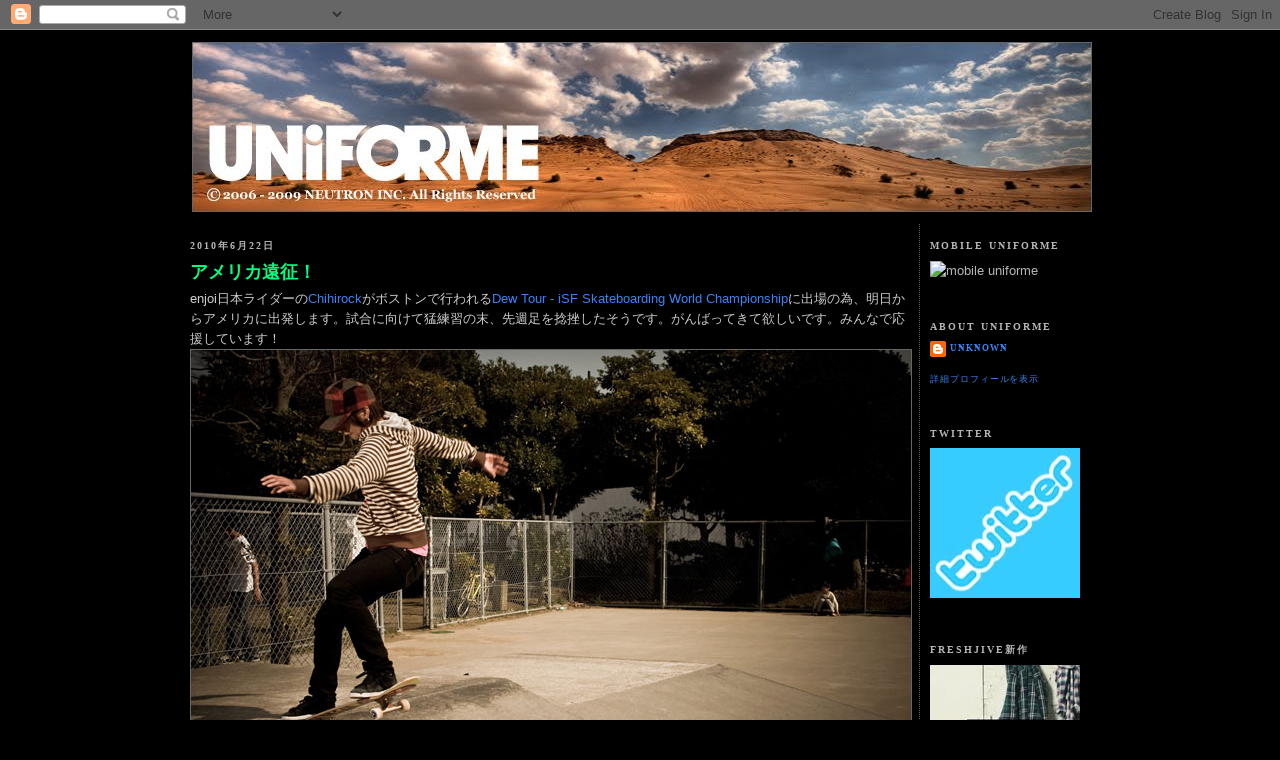

--- FILE ---
content_type: text/html; charset=UTF-8
request_url: https://euniforme.blogspot.com/2010/06/blog-post_22.html
body_size: 11653
content:
<!DOCTYPE html>
<html dir='ltr' xmlns='http://www.w3.org/1999/xhtml' xmlns:b='http://www.google.com/2005/gml/b' xmlns:data='http://www.google.com/2005/gml/data' xmlns:expr='http://www.google.com/2005/gml/expr'>
<head>
<link href='https://www.blogger.com/static/v1/widgets/2944754296-widget_css_bundle.css' rel='stylesheet' type='text/css'/>
<meta content='text/html; charset=UTF-8' http-equiv='Content-Type'/>
<meta content='blogger' name='generator'/>
<link href='https://euniforme.blogspot.com/favicon.ico' rel='icon' type='image/x-icon'/>
<link href='http://euniforme.blogspot.com/2010/06/blog-post_22.html' rel='canonical'/>
<link rel="alternate" type="application/atom+xml" title="UNIFORME BLOG | FUCT, SSDD, enjoi, PAWN, Freshjive, - Atom" href="https://euniforme.blogspot.com/feeds/posts/default" />
<link rel="alternate" type="application/rss+xml" title="UNIFORME BLOG | FUCT, SSDD, enjoi, PAWN, Freshjive, - RSS" href="https://euniforme.blogspot.com/feeds/posts/default?alt=rss" />
<link rel="service.post" type="application/atom+xml" title="UNIFORME BLOG | FUCT, SSDD, enjoi, PAWN, Freshjive, - Atom" href="https://www.blogger.com/feeds/1863630387755866615/posts/default" />

<link rel="alternate" type="application/atom+xml" title="UNIFORME BLOG | FUCT, SSDD, enjoi, PAWN, Freshjive, - Atom" href="https://euniforme.blogspot.com/feeds/1258928019861713523/comments/default" />
<!--Can't find substitution for tag [blog.ieCssRetrofitLinks]-->
<link href='https://blogger.googleusercontent.com/img/b/R29vZ2xl/AVvXsEgDwNsuCv5XM3lJ8t7rqJpZnkeGx25d6oaXbn7wMtsvQ_un-4NRixduNHXPZJy50y7LtFhqd4H9DiLrWmzWO-jbSQA1v12z0fiCLrvmNdGdcrPNX9M1GpPQTNbUxtLGq57PRRxT6Lq3xSu7/' rel='image_src'/>
<meta content='http://euniforme.blogspot.com/2010/06/blog-post_22.html' property='og:url'/>
<meta content='アメリカ遠征！' property='og:title'/>
<meta content='enjoi日本ライダーの Chihirock がボストンで行われる Dew Tour - iSF Skateboarding World Championship に出場の為、明日からアメリカに出発します。試合に向けて猛練習の末、先週足を捻挫したそうです。がんばってきて欲しいです...' property='og:description'/>
<meta content='https://blogger.googleusercontent.com/img/b/R29vZ2xl/AVvXsEgDwNsuCv5XM3lJ8t7rqJpZnkeGx25d6oaXbn7wMtsvQ_un-4NRixduNHXPZJy50y7LtFhqd4H9DiLrWmzWO-jbSQA1v12z0fiCLrvmNdGdcrPNX9M1GpPQTNbUxtLGq57PRRxT6Lq3xSu7/w1200-h630-p-k-no-nu/' property='og:image'/>
<title>UNIFORME BLOG | FUCT, SSDD, enjoi, PAWN, Freshjive,: アメリカ遠征&#65281;</title>
<style id='page-skin-1' type='text/css'><!--
/*
-----------------------------------------------
Blogger Template Style
Name:     Minima Black
Designer: Douglas Bowman
URL:      www.stopdesign.com
Date:     26 Feb 2004
Updated by: Blogger Team
----------------------------------------------- */
/* Variable definitions
====================
<Variable name="bgcolor" description="Page Background Color"
type="color" default="#000">
<Variable name="textcolor" description="Text Color"
type="color" default="#ccc">
<Variable name="linkcolor" description="Link Color"
type="color" default="#9ad">
<Variable name="pagetitlecolor" description="Blog Title Color"
type="color" default="#ccc">
<Variable name="descriptioncolor" description="Blog Description Color"
type="color" default="#777">
<Variable name="titlecolor" description="Post Title Color"
type="color" default="#ad9">
<Variable name="bordercolor" description="Border Color"
type="color" default="#333">
<Variable name="sidebarcolor" description="Sidebar Title Color"
type="color" default="#777">
<Variable name="sidebartextcolor" description="Sidebar Text Color"
type="color" default="#999">
<Variable name="visitedlinkcolor" description="Visited Link Color"
type="color" default="#a7a">
<Variable name="bodyfont" description="Text Font"
type="font" default="normal normal 100% 'Trebuchet MS',Trebuchet,Verdana,Sans-serif">
<Variable name="headerfont" description="Sidebar Title Font"
type="font"
default="normal bold 78% 'Trebuchet MS',Trebuchet,Arial,Verdana,Sans-serif">
<Variable name="pagetitlefont" description="Blog Title Font"
type="font"
default="normal bold 200% 'Trebuchet MS',Trebuchet,Verdana,Sans-serif">
<Variable name="descriptionfont" description="Blog Description Font"
type="font"
default="normal normal 78% 'Trebuchet MS', Trebuchet, Verdana, Sans-serif">
<Variable name="postfooterfont" description="Post Footer Font"
type="font"
default="normal normal 78% 'Trebuchet MS', Trebuchet, Arial, Verdana, Sans-serif">
<Variable name="startSide" description="Start side in blog language"
type="automatic" default="left">
<Variable name="endSide" description="End side in blog language"
type="automatic" default="right">
*/
/* Use this with templates/template-twocol.html */
body {
background:#000000;
margin:0;
color:#cccccc;
font: x-small "Trebuchet MS", Trebuchet, Verdana, Sans-serif;
font-size/* */:/**/small;
font-size: /**/small;
text-align: center;
}
a:link {
color:#3D81EE;
text-decoration:none;
}
a:visited {
color:#66B5FF;
text-decoration:none;
}
a:hover {
color:#00FF80;
text-decoration:underline;
}
a img {
border-width:0;
}
/* Header
-----------------------------------------------
*/
#header-wrapper {
width:900px;
margin:0 auto 10px;
border:1px solid #000000;
}
#header-inner {
background-position: center;
margin-left: auto;
margin-right: auto;
}
#header {
margin: 0px;
border: 1px solid #000000;
text-align: center;
color:#00FF80;
}
#header h1 {
margin:5px 5px 0;
padding:15px 20px .25em;
line-height:1.2em;
text-transform:uppercase;
letter-spacing:.2em;
font: normal bold 126% Georgia, Times, serif;
}
#header a {
color:#00FF80;
text-decoration:none;
}
#header a:hover {
color:#00FF80;
}
#header .description {
margin:0 5px 5px;
padding:0 20px 15px;
max-width:700px;
text-transform:uppercase;
letter-spacing:.2em;
line-height: 1.4em;
font: normal normal 78% Georgia, Times, serif;
color: #cccccc;
}
#header img {
margin-left: auto;
margin-right: auto;
}
/* Outer-Wrapper
----------------------------------------------- */
#outer-wrapper {
width: 900px;
margin:0 auto;
padding:10px;
text-align:left;
font: normal normal 100% Verdana, sans-serif;
}
#main-wrapper {
width: 720px;
float: left;
word-wrap: break-word; /* fix for long text breaking sidebar float in IE */
overflow: hidden;     /* fix for long non-text content breaking IE sidebar float */
padding-right: 9px;
border-right-width: 1px;
border-right-style: dotted;
border-right-color: #666666;
}
#sidebar-wrapper {
width: 160px;
float: right;
word-wrap: break-word; /* fix for long text breaking sidebar float in IE */
overflow: hidden;
padding-top: 0px;
padding-right: 0px;
padding-bottom: 0px;
padding-left: 10px;
}
/* Headings
----------------------------------------------- */
h2 {
margin:1.5em 0 .75em;
font:normal bold 77% Georgia, Times, serif;
line-height: 1.4em;
text-transform:uppercase;
letter-spacing:.2em;
color:#b3b3b3;
}
/* Posts
-----------------------------------------------
*/
h2.date-header {
margin:1.5em 0 .5em;
}
.post {
margin:.5em 0 1.5em;
border-bottom:1px dotted #000000;
padding-bottom:1.5em;
}
.post h3 {
margin:.25em 0 0;
padding:0 0 4px;
font-size:140%;
font-weight:normal;
line-height:1.4em;
color:#00FF80;
}
.post h3 a, .post h3 a:visited, .post h3 strong {
display:block;
text-decoration:none;
color:#00FF80;
font-weight:bold;
}
.post h3 strong, .post h3 a:hover {
color:#cccccc;
}
.post-body {
margin:0 0 .75em;
line-height:1.6em;
}
.post-body blockquote {
line-height:1.3em;
}
.post-footer {
margin: .75em 0;
color:#b3b3b3;
text-transform:uppercase;
letter-spacing:.1em;
font: normal normal 72% Georgia, Times, serif;
line-height: 1.4em;
}
.comment-link {
margin-left:.6em;
}
.post img {
padding:0px;
margin-top: 0px;
margin-right: 0px;
margin-bottom: 0px;
margin-left: 0px;
border: 1px solid #666666;
}
.post blockquote {
margin:1em 20px;
}
.post blockquote p {
margin:.75em 0;
}
.post-body entry-content a {
border: 1px solid #999999;
}
/* Comments
----------------------------------------------- */
#comments h4 {
margin:1em 0;
font-weight: bold;
line-height: 1.4em;
text-transform:uppercase;
letter-spacing:.2em;
color: #b3b3b3;
}
#comments-block {
margin:1em 0 1.5em;
line-height:1.6em;
}
#comments-block .comment-author {
margin:.5em 0;
}
#comments-block .comment-body {
margin:.25em 0 0;
}
#comments-block .comment-footer {
margin:-.25em 0 2em;
line-height: 1.4em;
text-transform:uppercase;
letter-spacing:.1em;
}
#comments-block .comment-body p {
margin:0 0 .75em;
}
.deleted-comment {
font-style:italic;
color:gray;
}
.feed-links {
clear: both;
line-height: 2.5em;
}
#blog-pager-newer-link {
float: left;
}
#blog-pager-older-link {
float: right;
}
#blog-pager {
text-align: center;
}
/* Sidebar Content
----------------------------------------------- */
.sidebar {
color: #b3b3b3;
line-height: 1.5em;
}
.sidebar ul {
list-style:none;
margin:0 0 0;
padding:0 0 0;
}
.sidebar li {
margin:0;
padding-top:0;
padding-right:0;
padding-bottom:.25em;
padding-left:15px;
text-indent:-15px;
line-height:1.5em;
}
.sidebar .widget, .main .widget {
border-bottom:1px dotted #000000;
margin:0 0 1.5em;
padding:0 0 1.5em;
}
.main .Blog {
border-bottom-width: 0;
}
/* Profile
----------------------------------------------- */
.profile-img {
float: left;
margin-top: 0;
margin-right: 5px;
margin-bottom: 5px;
margin-left: 0;
padding: 4px;
border: 1px solid #000000;
}
.profile-data {
margin:0;
text-transform:uppercase;
letter-spacing:.1em;
font: normal normal 72% Georgia, Times, serif;
color: #b3b3b3;
font-weight: bold;
line-height: 1.6em;
}
.profile-datablock {
margin:.5em 0 .5em;
}
.profile-textblock {
margin: 0.5em 0;
line-height: 1.6em;
}
.profile-link {
font: normal normal 72% Georgia, Times, serif;
text-transform: uppercase;
letter-spacing: .1em;
}
/* Footer
----------------------------------------------- */
#footer {
width:660px;
clear:both;
margin:0 auto;
padding-top:15px;
line-height: 1.6em;
text-transform:uppercase;
letter-spacing:.1em;
text-align: center;
}

--></style>
<!--&#12288;Light Box Code Starts Bloggerplugins.ORG&#12288;-->
<style>
#lightbox{    position: absolute;    left: 0; width: 100%; z-index: 100; text-align: center; line-height: 0;}
#lightbox img{ width: auto; height: auto;}
#lightbox a img{ border: none; }

#outerImageContainer{ position: relative; background-color: #fff; width: 250px; height: 250px; margin: 0 auto; }
#imageContainer{ padding: 10px; }

#loading{ position: absolute; top: 40%; left: 0%; height: 25%; width: 100%; text-align: center; line-height: 0; }
#hoverNav{ position: absolute; top: 0; left: 0; height: 100%; width: 100%; z-index: 10; }
#imageContainer>#hoverNav{ left: 0;}
#hoverNav a{ outline: none;}

#prevLink, #nextLink{ width: 49%; height: 100%; background-image: url([data-uri]); /* Trick IE into showing hover */ display: block; }
#prevLink { left: 0; float: left;}
#nextLink { right: 0; float: right;}
#prevLink:hover, #prevLink:visited:hover { background: url(https://blogger.googleusercontent.com/img/b/R29vZ2xl/AVvXsEiZhN88PywZogPDM2DI9daR_mgEOiY56jqTIjC-Mwniwfi0dedzNproFLRJixat360ErBvoAeyIxwUrx0mIQFwAPJcQag85aLmMU4w9G3JyQIk9ur-9GsuQXCTAZxhKTxyfkVQ2q4Mm4I0/) left 15% no-repeat; }
#nextLink:hover, #nextLink:visited:hover { background: url(https://blogger.googleusercontent.com/img/b/R29vZ2xl/AVvXsEgN5FoYSOw-Ct_7G-CdgZ_W3qmt1JZhoQ4phCZbYTj0LcdiPOLdqyDSrrI9DvSBkWtUOgIDj8FU5uM4Vj6e1c9zfdtGAhSMVrQ2m6zO2FjUyIyGOjEiJtBDWuq9Mp2E79_IXS3CVxWni38/) right 15% no-repeat; }

#imageDataContainer{ font: 10px Verdana, Helvetica, sans-serif; background-color: #fff; margin: 0 auto; line-height: 1.4em; overflow: auto; width: 100%    ; }

#imageData{    padding:0 10px; color: #666; }
#imageData #imageDetails{ width: 70%; float: left; text-align: left; }
#imageData #caption{ font-weight: bold;    }
#imageData #numberDisplay{ display: block; clear: left; padding-bottom: 1.0em;    }
#imageData #bottomNavClose{ width: 66px; float: right;  padding-bottom: 0.7em; outline: none;}      

#overlay{ position: absolute; top: 0; left: 0; z-index: 90; width: 100%; height: 500px; background-color: #000; }
round-color: #000; }
lute; top: 0; left: 0; z-index: 90; width: 100%; height: 500px; background-color: #000; }
round-color: #000; }
</style>
<script src="//ajax.googleapis.com/ajax/libs/prototype/1.6.0.2/prototype.js" type="text/javascript"></script>
<script src="//files.bloggerplugins.org/lbox/js/scriptaculous.js" type="text/javascript"></script>
<script src="//blogergadgets.googlecode.com/files/lightbox.js" type="text/javascript"></script>
<!--Light Box Code Ends Bloggerplugins.ORG-->
<link href='https://www.blogger.com/dyn-css/authorization.css?targetBlogID=1863630387755866615&amp;zx=509c50f6-1881-4843-8586-8f31893ba98f' media='none' onload='if(media!=&#39;all&#39;)media=&#39;all&#39;' rel='stylesheet'/><noscript><link href='https://www.blogger.com/dyn-css/authorization.css?targetBlogID=1863630387755866615&amp;zx=509c50f6-1881-4843-8586-8f31893ba98f' rel='stylesheet'/></noscript>
<meta name='google-adsense-platform-account' content='ca-host-pub-1556223355139109'/>
<meta name='google-adsense-platform-domain' content='blogspot.com'/>

</head>
<body>
<div class='navbar section' id='navbar'><div class='widget Navbar' data-version='1' id='Navbar1'><script type="text/javascript">
    function setAttributeOnload(object, attribute, val) {
      if(window.addEventListener) {
        window.addEventListener('load',
          function(){ object[attribute] = val; }, false);
      } else {
        window.attachEvent('onload', function(){ object[attribute] = val; });
      }
    }
  </script>
<div id="navbar-iframe-container"></div>
<script type="text/javascript" src="https://apis.google.com/js/platform.js"></script>
<script type="text/javascript">
      gapi.load("gapi.iframes:gapi.iframes.style.bubble", function() {
        if (gapi.iframes && gapi.iframes.getContext) {
          gapi.iframes.getContext().openChild({
              url: 'https://www.blogger.com/navbar/1863630387755866615?po\x3d1258928019861713523\x26origin\x3dhttps://euniforme.blogspot.com',
              where: document.getElementById("navbar-iframe-container"),
              id: "navbar-iframe"
          });
        }
      });
    </script><script type="text/javascript">
(function() {
var script = document.createElement('script');
script.type = 'text/javascript';
script.src = '//pagead2.googlesyndication.com/pagead/js/google_top_exp.js';
var head = document.getElementsByTagName('head')[0];
if (head) {
head.appendChild(script);
}})();
</script>
</div></div>
<div id='outer-wrapper'><div id='wrap2'>
<!-- skip links for text browsers -->
<span id='skiplinks' style='display:none;'>
<a href='#main'>skip to main </a> |
      <a href='#sidebar'>skip to sidebar</a>
</span>
<div id='header-wrapper'>
<div class='header section' id='header'><div class='widget Header' data-version='1' id='Header1'>
<div id='header-inner'>
<a href='https://euniforme.blogspot.com/' style='display: block'>
<img alt='UNIFORME BLOG | FUCT, SSDD, enjoi, PAWN, Freshjive,' height='170px; ' id='Header1_headerimg' src='https://blogger.googleusercontent.com/img/b/R29vZ2xl/AVvXsEhLcoYtYAfJIsK_TSbymYHuOHrTI8IzIw83M5Bl8VGcPF2zRdPkyL6-w4Vvxu-TG_44xgqYZ-Lkl81zkWNbZkzC3GUT29bbjdPL842K6BaMUkvPxFykxKunhwUTFqOKKEi1nuJ7ygb530Vl/s900-r/BLOG_BANNER_8.31.jpg' style='display: block' width='900px; '/>
</a>
</div>
</div></div>
</div>
<div id='content-wrapper'>
<div id='crosscol-wrapper' style='text-align:center'>
<div class='crosscol no-items section' id='crosscol'></div>
</div>
<div id='main-wrapper'>
<div class='main section' id='main'><div class='widget Blog' data-version='1' id='Blog1'>
<div class='blog-posts hfeed'>

          <div class="date-outer">
        
<h2 class='date-header'><span>2010年6月22日</span></h2>

          <div class="date-posts">
        
<div class='post-outer'>
<div class='post hentry'>
<a name='1258928019861713523'></a>
<h3 class='post-title entry-title'>
<a href='https://euniforme.blogspot.com/2010/06/blog-post_22.html'>アメリカ遠征&#65281;</a>
</h3>
<div class='post-header-line-1'></div>
<div class='post-body entry-content'>
enjoi日本ライダーの<a href="http://colorfulskate.seesaa.net/">Chihirock</a>がボストンで行われる<a href="http://www.allisports.com/dew-tour">Dew Tour - iSF Skateboarding World Championship</a>に出場の為&#12289;明日からアメリカに出発します&#12290;試合に向けて猛練習の末&#12289;先週足を捻挫したそうです&#12290;がんばってきて欲しいです&#12290;みんなで応援しています&#65281;<br /><a href="https://blogger.googleusercontent.com/img/b/R29vZ2xl/AVvXsEgDwNsuCv5XM3lJ8t7rqJpZnkeGx25d6oaXbn7wMtsvQ_un-4NRixduNHXPZJy50y7LtFhqd4H9DiLrWmzWO-jbSQA1v12z0fiCLrvmNdGdcrPNX9M1GpPQTNbUxtLGq57PRRxT6Lq3xSu7/s1600/Chihirock.jpg"><img alt="" border="0" id="BLOGGER_PHOTO_ID_5485540174348635202" src="https://blogger.googleusercontent.com/img/b/R29vZ2xl/AVvXsEgDwNsuCv5XM3lJ8t7rqJpZnkeGx25d6oaXbn7wMtsvQ_un-4NRixduNHXPZJy50y7LtFhqd4H9DiLrWmzWO-jbSQA1v12z0fiCLrvmNdGdcrPNX9M1GpPQTNbUxtLGq57PRRxT6Lq3xSu7/" style="display:block; margin:0px; text-align:center;cursor:pointer; cursor:hand;" /></a><br /><br /><a href="http://www.uniforme.jp">http://www.uniforme.jp</a>
<div style='clear: both;'></div>
</div>
<div class='post-footer'>
<div class='post-footer-line post-footer-line-1'><span class='post-author vcard'>
投稿者
<span class='fn'>Unknown</span>
</span>
<span class='post-timestamp'>
時刻:
<a class='timestamp-link' href='https://euniforme.blogspot.com/2010/06/blog-post_22.html' rel='bookmark' title='permanent link'><abbr class='published' title='2010-06-22T19:17:00+09:00'>19:17</abbr></a>
</span>
<span class='post-icons'>
<span class='item-control blog-admin pid-1257281001'>
<a href='https://www.blogger.com/post-edit.g?blogID=1863630387755866615&postID=1258928019861713523&from=pencil' title='投稿を編集'>
<img alt='' class='icon-action' height='18' src='https://resources.blogblog.com/img/icon18_edit_allbkg.gif' width='18'/>
</a>
</span>
</span>
</div>
<div class='post-footer-line post-footer-line-2'><span class='post-labels'>
ラベル:
<a href='https://euniforme.blogspot.com/search/label/Chihirock' rel='tag'>Chihirock</a>,
<a href='https://euniforme.blogspot.com/search/label/enjoi%20skateboarding%E3%80%81%E3%82%A8%E3%83%B3%E3%82%B8%E3%83%A7%E3%82%A4%20%E3%82%B9%E3%82%B1%E3%83%BC%E3%83%88%E3%83%9C%E3%83%BC%E3%83%87%E3%82%A3%E3%83%B3%E3%82%B0%E3%80%81%E3%82%A2%E3%83%A1%E3%83%AA%E3%82%AB%E3%80%81' rel='tag'>enjoi skateboarding&#12289;エンジョイ スケートボーディング&#12289;アメリカ&#12289;</a>
</span>
</div>
<div class='post-footer-line post-footer-line-3'></div>
</div>
</div>
<div class='comments' id='comments'>
<a name='comments'></a>
</div>
</div>

        </div></div>
      
</div>
<div class='blog-pager' id='blog-pager'>
<span id='blog-pager-newer-link'>
<a class='blog-pager-newer-link' href='https://euniforme.blogspot.com/2010/06/blog-post_23.html' id='Blog1_blog-pager-newer-link' title='次の投稿'>次の投稿</a>
</span>
<span id='blog-pager-older-link'>
<a class='blog-pager-older-link' href='https://euniforme.blogspot.com/2010/06/business-is-good.html' id='Blog1_blog-pager-older-link' title='前の投稿'>前の投稿</a>
</span>
<a class='home-link' href='https://euniforme.blogspot.com/'>ホーム</a>
</div>
<div class='clear'></div>
<div class='post-feeds'>
</div>
</div></div>
</div>
<div id='sidebar-wrapper'>
<div class='sidebar section' id='sidebar'><div class='widget Image' data-version='1' id='Image1'>
<h2>mobile uniforme</h2>
<div class='widget-content'>
<img alt='mobile uniforme' height='144' id='Image1_img' src='https://lh3.googleusercontent.com/blogger_img_proxy/AEn0k_vQKEPPfDplMSXGKIk-jBqI7LsWMbQCFN5wfn6wOTqpayKuoC59L4lOPB6zxlWkYrgTV5AiUWHWV7ftTpWuyBzfZT-kiPPH3x63Dl_Oml8UhA=s0-d' width='160'/>
<br/>
</div>
<div class='clear'></div>
</div><div class='widget Profile' data-version='1' id='Profile1'>
<h2>About Uniforme</h2>
<div class='widget-content'>
<dl class='profile-datablock'>
<dt class='profile-data'>
<a class='profile-name-link g-profile' href='https://www.blogger.com/profile/17225386683885589115' rel='author' style='background-image: url(//www.blogger.com/img/logo-16.png);'>
Unknown
</a>
</dt>
</dl>
<a class='profile-link' href='https://www.blogger.com/profile/17225386683885589115' rel='author'>詳細プロフィールを表示</a>
<div class='clear'></div>
</div>
</div><div class='widget Image' data-version='1' id='Image9'>
<h2>twitter</h2>
<div class='widget-content'>
<a href='http://twitter.com/meiatwork'>
<img alt='twitter' height='150' id='Image9_img' src='https://blogger.googleusercontent.com/img/b/R29vZ2xl/AVvXsEjBLni_g_BIBaWD3LVFoS2CGUSgHAunU15-w4vaSGBGf_zfz2ZnGQ5DS5X_QXSGNw4deDf78xpwDBtplLDroHAS7sJ9neMWh4oPHpo2kxPT5xwjmhwEfKbmxEFFNz_L0Ckwq7lDXXoe8Tlw/s160/twitter_2.jpg' width='150'/>
</a>
<br/>
</div>
<div class='clear'></div>
</div><div class='widget Image' data-version='1' id='Image3'>
<h2>freshjive新作</h2>
<div class='widget-content'>
<a href='http://uniforme.jp/shopbrand/006/X/'>
<img alt='freshjive新作' height='150' id='Image3_img' src='https://blogger.googleusercontent.com/img/b/R29vZ2xl/AVvXsEj42zurRv23w4D0Hd6p4FE1mqGlSh7UoNM2Wo2jcAxouFsBm1-z2wspnaBLoLRAQbY_pW2ardDr30Yt8tUFobHxWPBZFJwgzw4OmLSq8KzVTR0KeCatuoMdRDXAzaiQQXMZmn9uWJTO01I/s160/FRESHJIVE150X150.jpg' width='150'/>
</a>
<br/>
</div>
<div class='clear'></div>
</div><div class='widget Image' data-version='1' id='Image5'>
<h2>enjoi新作</h2>
<div class='widget-content'>
<a href='http://uniforme.jp/shopbrand/007/X/'>
<img alt='enjoi新作' height='150' id='Image5_img' src='https://blogger.googleusercontent.com/img/b/R29vZ2xl/AVvXsEibC8Vsil1pttG3yDZS5WIcRRXeBWmCb66tQZXRiDblD9sIDiR3Fz9UeFivWbye9Tx48ATy7y6_uy-BFhXEZ3wIE-mB8_MRtzDbQD2rQYk-RE3viYx9jWB57w-8fPyjc4O9Uof_4NujKGA/s160/ENJOI150X150.jpg' width='150'/>
</a>
<br/>
</div>
<div class='clear'></div>
</div><div class='widget Image' data-version='1' id='Image4'>
<h2>fuct新作</h2>
<div class='widget-content'>
<a href='http://uniforme.jp/shopbrand/013/X/'>
<img alt='fuct新作' height='150' id='Image4_img' src='https://blogger.googleusercontent.com/img/b/R29vZ2xl/AVvXsEgGhkNpnHyz7d7FOjQw4w_Y0BrF6-6RsZLfB8xESWMZjoEq5SNnNPiNU8BS23tebU9e0YcnqtVagqvAto0EM4Pm3hz3wodfQmXP7B46D43y7U_6jJe30E9oUlDZ7wE-DDnRL3HDkghD0Ng/s160/FUCT150X150.jpg' width='150'/>
</a>
<br/>
</div>
<div class='clear'></div>
</div><div class='widget Image' data-version='1' id='Image6'>
<h2>meiatwork</h2>
<div class='widget-content'>
<a href='http://meiatwork.tumblr.com/'>
<img alt='meiatwork' height='150' id='Image6_img' src='https://blogger.googleusercontent.com/img/b/R29vZ2xl/AVvXsEiYtBrGdhWeJgXzgE81q9b0eTchgm6qeJ_UWbjkXgoftCicMQCJoL9lwlC44Undu_I96kymv1Ynwqjs0yJD1WfLx2BtnCfPMLOZhpfNNYcTy0OEnrjBOyr6h5_tehfCqx9NDTsGnXTOJmk/s150/na.jpg' width='150'/>
</a>
<br/>
</div>
<div class='clear'></div>
</div><div class='widget Image' data-version='1' id='Image8'>
<h2>UNIFORME GALLERY</h2>
<div class='widget-content'>
<a href='http://www.flickr.com/photos/meiatwork/show/'>
<img alt='UNIFORME GALLERY' height='150' id='Image8_img' src='https://blogger.googleusercontent.com/img/b/R29vZ2xl/AVvXsEjqknpr8XMHKePM6sVsh-Pjv6Cu7KWOSwtCf02582__jFrdHh5oj3jeigvBxp7lSz0SxbANmRjP7ahQx7WAkz5myt55NtxMwHz3AcwEiXN9_98wM0w90e9EQ6lUmghXI0AmjS7X8ygBK_9b/s160/blog_Banner10.22.jpg' width='150'/>
</a>
<br/>
</div>
<div class='clear'></div>
</div><div class='widget LinkList' data-version='1' id='LinkList1'>
<h2>uniforme web</h2>
<div class='widget-content'>
<ul>
<li><a href='http://www.uniforme.jp/'>http://www.uniforme.jp</a></li>
</ul>
<div class='clear'></div>
</div>
</div><div class='widget LinkList' data-version='1' id='LinkList3'>
<h2>商品ページ</h2>
<div class='widget-content'>
<ul>
<li><a href='http://uniforme.jp/shopbrand/026/X/'>PAWN</a></li>
<li><a href='http://uniforme.jp/shopbrand/013/X/'>Fuct</a></li>
<li><a href='http://uniforme.jp/shopbrand/006/X/'>Freshjive</a></li>
<li><a href='http://uniforme.jp/shopbrand/007/X/'>enjoi</a></li>
</ul>
<div class='clear'></div>
</div>
</div><div class='widget BlogArchive' data-version='1' id='BlogArchive1'>
<h2>Archives</h2>
<div class='widget-content'>
<div id='ArchiveList'>
<div id='BlogArchive1_ArchiveList'>
<ul class='hierarchy'>
<li class='archivedate collapsed'>
<a class='toggle' href='javascript:void(0)'>
<span class='zippy'>

        &#9658;&#160;
      
</span>
</a>
<a class='post-count-link' href='https://euniforme.blogspot.com/2014/'>
2014
</a>
<span class='post-count' dir='ltr'>(152)</span>
<ul class='hierarchy'>
<li class='archivedate collapsed'>
<a class='toggle' href='javascript:void(0)'>
<span class='zippy'>

        &#9658;&#160;
      
</span>
</a>
<a class='post-count-link' href='https://euniforme.blogspot.com/2014/09/'>
09
</a>
<span class='post-count' dir='ltr'>(19)</span>
</li>
</ul>
<ul class='hierarchy'>
<li class='archivedate collapsed'>
<a class='toggle' href='javascript:void(0)'>
<span class='zippy'>

        &#9658;&#160;
      
</span>
</a>
<a class='post-count-link' href='https://euniforme.blogspot.com/2014/08/'>
08
</a>
<span class='post-count' dir='ltr'>(16)</span>
</li>
</ul>
<ul class='hierarchy'>
<li class='archivedate collapsed'>
<a class='toggle' href='javascript:void(0)'>
<span class='zippy'>

        &#9658;&#160;
      
</span>
</a>
<a class='post-count-link' href='https://euniforme.blogspot.com/2014/07/'>
07
</a>
<span class='post-count' dir='ltr'>(13)</span>
</li>
</ul>
<ul class='hierarchy'>
<li class='archivedate collapsed'>
<a class='toggle' href='javascript:void(0)'>
<span class='zippy'>

        &#9658;&#160;
      
</span>
</a>
<a class='post-count-link' href='https://euniforme.blogspot.com/2014/06/'>
06
</a>
<span class='post-count' dir='ltr'>(18)</span>
</li>
</ul>
<ul class='hierarchy'>
<li class='archivedate collapsed'>
<a class='toggle' href='javascript:void(0)'>
<span class='zippy'>

        &#9658;&#160;
      
</span>
</a>
<a class='post-count-link' href='https://euniforme.blogspot.com/2014/05/'>
05
</a>
<span class='post-count' dir='ltr'>(14)</span>
</li>
</ul>
<ul class='hierarchy'>
<li class='archivedate collapsed'>
<a class='toggle' href='javascript:void(0)'>
<span class='zippy'>

        &#9658;&#160;
      
</span>
</a>
<a class='post-count-link' href='https://euniforme.blogspot.com/2014/04/'>
04
</a>
<span class='post-count' dir='ltr'>(14)</span>
</li>
</ul>
<ul class='hierarchy'>
<li class='archivedate collapsed'>
<a class='toggle' href='javascript:void(0)'>
<span class='zippy'>

        &#9658;&#160;
      
</span>
</a>
<a class='post-count-link' href='https://euniforme.blogspot.com/2014/03/'>
03
</a>
<span class='post-count' dir='ltr'>(20)</span>
</li>
</ul>
<ul class='hierarchy'>
<li class='archivedate collapsed'>
<a class='toggle' href='javascript:void(0)'>
<span class='zippy'>

        &#9658;&#160;
      
</span>
</a>
<a class='post-count-link' href='https://euniforme.blogspot.com/2014/02/'>
02
</a>
<span class='post-count' dir='ltr'>(23)</span>
</li>
</ul>
<ul class='hierarchy'>
<li class='archivedate collapsed'>
<a class='toggle' href='javascript:void(0)'>
<span class='zippy'>

        &#9658;&#160;
      
</span>
</a>
<a class='post-count-link' href='https://euniforme.blogspot.com/2014/01/'>
01
</a>
<span class='post-count' dir='ltr'>(15)</span>
</li>
</ul>
</li>
</ul>
<ul class='hierarchy'>
<li class='archivedate collapsed'>
<a class='toggle' href='javascript:void(0)'>
<span class='zippy'>

        &#9658;&#160;
      
</span>
</a>
<a class='post-count-link' href='https://euniforme.blogspot.com/2013/'>
2013
</a>
<span class='post-count' dir='ltr'>(205)</span>
<ul class='hierarchy'>
<li class='archivedate collapsed'>
<a class='toggle' href='javascript:void(0)'>
<span class='zippy'>

        &#9658;&#160;
      
</span>
</a>
<a class='post-count-link' href='https://euniforme.blogspot.com/2013/12/'>
12
</a>
<span class='post-count' dir='ltr'>(18)</span>
</li>
</ul>
<ul class='hierarchy'>
<li class='archivedate collapsed'>
<a class='toggle' href='javascript:void(0)'>
<span class='zippy'>

        &#9658;&#160;
      
</span>
</a>
<a class='post-count-link' href='https://euniforme.blogspot.com/2013/11/'>
11
</a>
<span class='post-count' dir='ltr'>(17)</span>
</li>
</ul>
<ul class='hierarchy'>
<li class='archivedate collapsed'>
<a class='toggle' href='javascript:void(0)'>
<span class='zippy'>

        &#9658;&#160;
      
</span>
</a>
<a class='post-count-link' href='https://euniforme.blogspot.com/2013/10/'>
10
</a>
<span class='post-count' dir='ltr'>(18)</span>
</li>
</ul>
<ul class='hierarchy'>
<li class='archivedate collapsed'>
<a class='toggle' href='javascript:void(0)'>
<span class='zippy'>

        &#9658;&#160;
      
</span>
</a>
<a class='post-count-link' href='https://euniforme.blogspot.com/2013/09/'>
09
</a>
<span class='post-count' dir='ltr'>(22)</span>
</li>
</ul>
<ul class='hierarchy'>
<li class='archivedate collapsed'>
<a class='toggle' href='javascript:void(0)'>
<span class='zippy'>

        &#9658;&#160;
      
</span>
</a>
<a class='post-count-link' href='https://euniforme.blogspot.com/2013/08/'>
08
</a>
<span class='post-count' dir='ltr'>(17)</span>
</li>
</ul>
<ul class='hierarchy'>
<li class='archivedate collapsed'>
<a class='toggle' href='javascript:void(0)'>
<span class='zippy'>

        &#9658;&#160;
      
</span>
</a>
<a class='post-count-link' href='https://euniforme.blogspot.com/2013/07/'>
07
</a>
<span class='post-count' dir='ltr'>(14)</span>
</li>
</ul>
<ul class='hierarchy'>
<li class='archivedate collapsed'>
<a class='toggle' href='javascript:void(0)'>
<span class='zippy'>

        &#9658;&#160;
      
</span>
</a>
<a class='post-count-link' href='https://euniforme.blogspot.com/2013/06/'>
06
</a>
<span class='post-count' dir='ltr'>(14)</span>
</li>
</ul>
<ul class='hierarchy'>
<li class='archivedate collapsed'>
<a class='toggle' href='javascript:void(0)'>
<span class='zippy'>

        &#9658;&#160;
      
</span>
</a>
<a class='post-count-link' href='https://euniforme.blogspot.com/2013/05/'>
05
</a>
<span class='post-count' dir='ltr'>(16)</span>
</li>
</ul>
<ul class='hierarchy'>
<li class='archivedate collapsed'>
<a class='toggle' href='javascript:void(0)'>
<span class='zippy'>

        &#9658;&#160;
      
</span>
</a>
<a class='post-count-link' href='https://euniforme.blogspot.com/2013/04/'>
04
</a>
<span class='post-count' dir='ltr'>(20)</span>
</li>
</ul>
<ul class='hierarchy'>
<li class='archivedate collapsed'>
<a class='toggle' href='javascript:void(0)'>
<span class='zippy'>

        &#9658;&#160;
      
</span>
</a>
<a class='post-count-link' href='https://euniforme.blogspot.com/2013/03/'>
03
</a>
<span class='post-count' dir='ltr'>(20)</span>
</li>
</ul>
<ul class='hierarchy'>
<li class='archivedate collapsed'>
<a class='toggle' href='javascript:void(0)'>
<span class='zippy'>

        &#9658;&#160;
      
</span>
</a>
<a class='post-count-link' href='https://euniforme.blogspot.com/2013/02/'>
02
</a>
<span class='post-count' dir='ltr'>(14)</span>
</li>
</ul>
<ul class='hierarchy'>
<li class='archivedate collapsed'>
<a class='toggle' href='javascript:void(0)'>
<span class='zippy'>

        &#9658;&#160;
      
</span>
</a>
<a class='post-count-link' href='https://euniforme.blogspot.com/2013/01/'>
01
</a>
<span class='post-count' dir='ltr'>(15)</span>
</li>
</ul>
</li>
</ul>
<ul class='hierarchy'>
<li class='archivedate collapsed'>
<a class='toggle' href='javascript:void(0)'>
<span class='zippy'>

        &#9658;&#160;
      
</span>
</a>
<a class='post-count-link' href='https://euniforme.blogspot.com/2012/'>
2012
</a>
<span class='post-count' dir='ltr'>(233)</span>
<ul class='hierarchy'>
<li class='archivedate collapsed'>
<a class='toggle' href='javascript:void(0)'>
<span class='zippy'>

        &#9658;&#160;
      
</span>
</a>
<a class='post-count-link' href='https://euniforme.blogspot.com/2012/12/'>
12
</a>
<span class='post-count' dir='ltr'>(17)</span>
</li>
</ul>
<ul class='hierarchy'>
<li class='archivedate collapsed'>
<a class='toggle' href='javascript:void(0)'>
<span class='zippy'>

        &#9658;&#160;
      
</span>
</a>
<a class='post-count-link' href='https://euniforme.blogspot.com/2012/11/'>
11
</a>
<span class='post-count' dir='ltr'>(18)</span>
</li>
</ul>
<ul class='hierarchy'>
<li class='archivedate collapsed'>
<a class='toggle' href='javascript:void(0)'>
<span class='zippy'>

        &#9658;&#160;
      
</span>
</a>
<a class='post-count-link' href='https://euniforme.blogspot.com/2012/10/'>
10
</a>
<span class='post-count' dir='ltr'>(19)</span>
</li>
</ul>
<ul class='hierarchy'>
<li class='archivedate collapsed'>
<a class='toggle' href='javascript:void(0)'>
<span class='zippy'>

        &#9658;&#160;
      
</span>
</a>
<a class='post-count-link' href='https://euniforme.blogspot.com/2012/09/'>
09
</a>
<span class='post-count' dir='ltr'>(18)</span>
</li>
</ul>
<ul class='hierarchy'>
<li class='archivedate collapsed'>
<a class='toggle' href='javascript:void(0)'>
<span class='zippy'>

        &#9658;&#160;
      
</span>
</a>
<a class='post-count-link' href='https://euniforme.blogspot.com/2012/08/'>
08
</a>
<span class='post-count' dir='ltr'>(18)</span>
</li>
</ul>
<ul class='hierarchy'>
<li class='archivedate collapsed'>
<a class='toggle' href='javascript:void(0)'>
<span class='zippy'>

        &#9658;&#160;
      
</span>
</a>
<a class='post-count-link' href='https://euniforme.blogspot.com/2012/07/'>
07
</a>
<span class='post-count' dir='ltr'>(19)</span>
</li>
</ul>
<ul class='hierarchy'>
<li class='archivedate collapsed'>
<a class='toggle' href='javascript:void(0)'>
<span class='zippy'>

        &#9658;&#160;
      
</span>
</a>
<a class='post-count-link' href='https://euniforme.blogspot.com/2012/06/'>
06
</a>
<span class='post-count' dir='ltr'>(19)</span>
</li>
</ul>
<ul class='hierarchy'>
<li class='archivedate collapsed'>
<a class='toggle' href='javascript:void(0)'>
<span class='zippy'>

        &#9658;&#160;
      
</span>
</a>
<a class='post-count-link' href='https://euniforme.blogspot.com/2012/05/'>
05
</a>
<span class='post-count' dir='ltr'>(22)</span>
</li>
</ul>
<ul class='hierarchy'>
<li class='archivedate collapsed'>
<a class='toggle' href='javascript:void(0)'>
<span class='zippy'>

        &#9658;&#160;
      
</span>
</a>
<a class='post-count-link' href='https://euniforme.blogspot.com/2012/04/'>
04
</a>
<span class='post-count' dir='ltr'>(20)</span>
</li>
</ul>
<ul class='hierarchy'>
<li class='archivedate collapsed'>
<a class='toggle' href='javascript:void(0)'>
<span class='zippy'>

        &#9658;&#160;
      
</span>
</a>
<a class='post-count-link' href='https://euniforme.blogspot.com/2012/03/'>
03
</a>
<span class='post-count' dir='ltr'>(22)</span>
</li>
</ul>
<ul class='hierarchy'>
<li class='archivedate collapsed'>
<a class='toggle' href='javascript:void(0)'>
<span class='zippy'>

        &#9658;&#160;
      
</span>
</a>
<a class='post-count-link' href='https://euniforme.blogspot.com/2012/02/'>
02
</a>
<span class='post-count' dir='ltr'>(20)</span>
</li>
</ul>
<ul class='hierarchy'>
<li class='archivedate collapsed'>
<a class='toggle' href='javascript:void(0)'>
<span class='zippy'>

        &#9658;&#160;
      
</span>
</a>
<a class='post-count-link' href='https://euniforme.blogspot.com/2012/01/'>
01
</a>
<span class='post-count' dir='ltr'>(21)</span>
</li>
</ul>
</li>
</ul>
<ul class='hierarchy'>
<li class='archivedate collapsed'>
<a class='toggle' href='javascript:void(0)'>
<span class='zippy'>

        &#9658;&#160;
      
</span>
</a>
<a class='post-count-link' href='https://euniforme.blogspot.com/2011/'>
2011
</a>
<span class='post-count' dir='ltr'>(261)</span>
<ul class='hierarchy'>
<li class='archivedate collapsed'>
<a class='toggle' href='javascript:void(0)'>
<span class='zippy'>

        &#9658;&#160;
      
</span>
</a>
<a class='post-count-link' href='https://euniforme.blogspot.com/2011/12/'>
12
</a>
<span class='post-count' dir='ltr'>(20)</span>
</li>
</ul>
<ul class='hierarchy'>
<li class='archivedate collapsed'>
<a class='toggle' href='javascript:void(0)'>
<span class='zippy'>

        &#9658;&#160;
      
</span>
</a>
<a class='post-count-link' href='https://euniforme.blogspot.com/2011/11/'>
11
</a>
<span class='post-count' dir='ltr'>(20)</span>
</li>
</ul>
<ul class='hierarchy'>
<li class='archivedate collapsed'>
<a class='toggle' href='javascript:void(0)'>
<span class='zippy'>

        &#9658;&#160;
      
</span>
</a>
<a class='post-count-link' href='https://euniforme.blogspot.com/2011/10/'>
10
</a>
<span class='post-count' dir='ltr'>(24)</span>
</li>
</ul>
<ul class='hierarchy'>
<li class='archivedate collapsed'>
<a class='toggle' href='javascript:void(0)'>
<span class='zippy'>

        &#9658;&#160;
      
</span>
</a>
<a class='post-count-link' href='https://euniforme.blogspot.com/2011/09/'>
09
</a>
<span class='post-count' dir='ltr'>(20)</span>
</li>
</ul>
<ul class='hierarchy'>
<li class='archivedate collapsed'>
<a class='toggle' href='javascript:void(0)'>
<span class='zippy'>

        &#9658;&#160;
      
</span>
</a>
<a class='post-count-link' href='https://euniforme.blogspot.com/2011/08/'>
08
</a>
<span class='post-count' dir='ltr'>(23)</span>
</li>
</ul>
<ul class='hierarchy'>
<li class='archivedate collapsed'>
<a class='toggle' href='javascript:void(0)'>
<span class='zippy'>

        &#9658;&#160;
      
</span>
</a>
<a class='post-count-link' href='https://euniforme.blogspot.com/2011/07/'>
07
</a>
<span class='post-count' dir='ltr'>(23)</span>
</li>
</ul>
<ul class='hierarchy'>
<li class='archivedate collapsed'>
<a class='toggle' href='javascript:void(0)'>
<span class='zippy'>

        &#9658;&#160;
      
</span>
</a>
<a class='post-count-link' href='https://euniforme.blogspot.com/2011/06/'>
06
</a>
<span class='post-count' dir='ltr'>(20)</span>
</li>
</ul>
<ul class='hierarchy'>
<li class='archivedate collapsed'>
<a class='toggle' href='javascript:void(0)'>
<span class='zippy'>

        &#9658;&#160;
      
</span>
</a>
<a class='post-count-link' href='https://euniforme.blogspot.com/2011/05/'>
05
</a>
<span class='post-count' dir='ltr'>(22)</span>
</li>
</ul>
<ul class='hierarchy'>
<li class='archivedate collapsed'>
<a class='toggle' href='javascript:void(0)'>
<span class='zippy'>

        &#9658;&#160;
      
</span>
</a>
<a class='post-count-link' href='https://euniforme.blogspot.com/2011/04/'>
04
</a>
<span class='post-count' dir='ltr'>(25)</span>
</li>
</ul>
<ul class='hierarchy'>
<li class='archivedate collapsed'>
<a class='toggle' href='javascript:void(0)'>
<span class='zippy'>

        &#9658;&#160;
      
</span>
</a>
<a class='post-count-link' href='https://euniforme.blogspot.com/2011/03/'>
03
</a>
<span class='post-count' dir='ltr'>(18)</span>
</li>
</ul>
<ul class='hierarchy'>
<li class='archivedate collapsed'>
<a class='toggle' href='javascript:void(0)'>
<span class='zippy'>

        &#9658;&#160;
      
</span>
</a>
<a class='post-count-link' href='https://euniforme.blogspot.com/2011/02/'>
02
</a>
<span class='post-count' dir='ltr'>(21)</span>
</li>
</ul>
<ul class='hierarchy'>
<li class='archivedate collapsed'>
<a class='toggle' href='javascript:void(0)'>
<span class='zippy'>

        &#9658;&#160;
      
</span>
</a>
<a class='post-count-link' href='https://euniforme.blogspot.com/2011/01/'>
01
</a>
<span class='post-count' dir='ltr'>(25)</span>
</li>
</ul>
</li>
</ul>
<ul class='hierarchy'>
<li class='archivedate expanded'>
<a class='toggle' href='javascript:void(0)'>
<span class='zippy toggle-open'>

        &#9660;&#160;
      
</span>
</a>
<a class='post-count-link' href='https://euniforme.blogspot.com/2010/'>
2010
</a>
<span class='post-count' dir='ltr'>(299)</span>
<ul class='hierarchy'>
<li class='archivedate collapsed'>
<a class='toggle' href='javascript:void(0)'>
<span class='zippy'>

        &#9658;&#160;
      
</span>
</a>
<a class='post-count-link' href='https://euniforme.blogspot.com/2010/12/'>
12
</a>
<span class='post-count' dir='ltr'>(24)</span>
</li>
</ul>
<ul class='hierarchy'>
<li class='archivedate collapsed'>
<a class='toggle' href='javascript:void(0)'>
<span class='zippy'>

        &#9658;&#160;
      
</span>
</a>
<a class='post-count-link' href='https://euniforme.blogspot.com/2010/11/'>
11
</a>
<span class='post-count' dir='ltr'>(23)</span>
</li>
</ul>
<ul class='hierarchy'>
<li class='archivedate collapsed'>
<a class='toggle' href='javascript:void(0)'>
<span class='zippy'>

        &#9658;&#160;
      
</span>
</a>
<a class='post-count-link' href='https://euniforme.blogspot.com/2010/10/'>
10
</a>
<span class='post-count' dir='ltr'>(28)</span>
</li>
</ul>
<ul class='hierarchy'>
<li class='archivedate collapsed'>
<a class='toggle' href='javascript:void(0)'>
<span class='zippy'>

        &#9658;&#160;
      
</span>
</a>
<a class='post-count-link' href='https://euniforme.blogspot.com/2010/09/'>
09
</a>
<span class='post-count' dir='ltr'>(25)</span>
</li>
</ul>
<ul class='hierarchy'>
<li class='archivedate collapsed'>
<a class='toggle' href='javascript:void(0)'>
<span class='zippy'>

        &#9658;&#160;
      
</span>
</a>
<a class='post-count-link' href='https://euniforme.blogspot.com/2010/08/'>
08
</a>
<span class='post-count' dir='ltr'>(23)</span>
</li>
</ul>
<ul class='hierarchy'>
<li class='archivedate collapsed'>
<a class='toggle' href='javascript:void(0)'>
<span class='zippy'>

        &#9658;&#160;
      
</span>
</a>
<a class='post-count-link' href='https://euniforme.blogspot.com/2010/07/'>
07
</a>
<span class='post-count' dir='ltr'>(27)</span>
</li>
</ul>
<ul class='hierarchy'>
<li class='archivedate expanded'>
<a class='toggle' href='javascript:void(0)'>
<span class='zippy toggle-open'>

        &#9660;&#160;
      
</span>
</a>
<a class='post-count-link' href='https://euniforme.blogspot.com/2010/06/'>
06
</a>
<span class='post-count' dir='ltr'>(25)</span>
<ul class='posts'>
<li><a href='https://euniforme.blogspot.com/2010/06/chihirock.html'>CHIHIROCKからの便り</a></li>
<li><a href='https://euniforme.blogspot.com/2010/06/slider-03.html'>SLIDER 03</a></li>
<li><a href='https://euniforme.blogspot.com/2010/06/enjoi-monday.html'>enjoi monday</a></li>
<li><a href='https://euniforme.blogspot.com/2010/06/summer-of-69.html'>Summer Of 69</a></li>
<li><a href='https://euniforme.blogspot.com/2010/06/casio-exilim-g-x-vulture-journal.html'>CASIO EXILIM G x vulture Journal Standard JOINT PARTY</a></li>
<li><a href='https://euniforme.blogspot.com/2010/06/huge-gets-fuct.html'>HUGE GETS FUCT!</a></li>
<li><a href='https://euniforme.blogspot.com/2010/06/blog-post_23.html'>打ち合わせ</a></li>
<li><a href='https://euniforme.blogspot.com/2010/06/blog-post_22.html'>アメリカ遠征&#65281;</a></li>
<li><a href='https://euniforme.blogspot.com/2010/06/business-is-good.html'>business is good</a></li>
<li><a href='https://euniforme.blogspot.com/2010/06/blog-post_20.html'>戦場カメラマン</a></li>
<li><a href='https://euniforme.blogspot.com/2010/06/lunch-with-mike.html'>Lunch with MIKE</a></li>
<li><a href='https://euniforme.blogspot.com/2010/06/alive.html'>Alive</a></li>
<li><a href='https://euniforme.blogspot.com/2010/06/cell-number-eight.html'>CELL NUMBER EIGHT</a></li>
<li><a href='https://euniforme.blogspot.com/2010/06/switch-back-180.html'>Switch Back 180</a></li>
<li><a href='https://euniforme.blogspot.com/2010/06/ollie-07.html'>Ollie 07</a></li>
<li><a href='https://euniforme.blogspot.com/2010/06/tokyo-0612.html'>TOKYO 0612</a></li>
<li><a href='https://euniforme.blogspot.com/2010/06/swinger.html'>SWINGER</a></li>
<li><a href='https://euniforme.blogspot.com/2010/06/tfl.html'>T.F.L.</a></li>
<li><a href='https://euniforme.blogspot.com/2010/06/east-meets-west.html'>East Meets West</a></li>
<li><a href='https://euniforme.blogspot.com/2010/06/grind.html'>GRIND</a></li>
<li><a href='https://euniforme.blogspot.com/2010/06/patience.html'>Patience</a></li>
<li><a href='https://euniforme.blogspot.com/2010/06/new-piece.html'>NEW PIECE</a></li>
<li><a href='https://euniforme.blogspot.com/2010/06/blog-post_04.html'>隣のアイドル</a></li>
<li><a href='https://euniforme.blogspot.com/2010/06/blog-post.html'>サラハムニダ&#65281;</a></li>
<li><a href='https://euniforme.blogspot.com/2010/06/flj-12.html'>FLJ #12</a></li>
</ul>
</li>
</ul>
<ul class='hierarchy'>
<li class='archivedate collapsed'>
<a class='toggle' href='javascript:void(0)'>
<span class='zippy'>

        &#9658;&#160;
      
</span>
</a>
<a class='post-count-link' href='https://euniforme.blogspot.com/2010/05/'>
05
</a>
<span class='post-count' dir='ltr'>(26)</span>
</li>
</ul>
<ul class='hierarchy'>
<li class='archivedate collapsed'>
<a class='toggle' href='javascript:void(0)'>
<span class='zippy'>

        &#9658;&#160;
      
</span>
</a>
<a class='post-count-link' href='https://euniforme.blogspot.com/2010/04/'>
04
</a>
<span class='post-count' dir='ltr'>(28)</span>
</li>
</ul>
<ul class='hierarchy'>
<li class='archivedate collapsed'>
<a class='toggle' href='javascript:void(0)'>
<span class='zippy'>

        &#9658;&#160;
      
</span>
</a>
<a class='post-count-link' href='https://euniforme.blogspot.com/2010/03/'>
03
</a>
<span class='post-count' dir='ltr'>(23)</span>
</li>
</ul>
<ul class='hierarchy'>
<li class='archivedate collapsed'>
<a class='toggle' href='javascript:void(0)'>
<span class='zippy'>

        &#9658;&#160;
      
</span>
</a>
<a class='post-count-link' href='https://euniforme.blogspot.com/2010/02/'>
02
</a>
<span class='post-count' dir='ltr'>(23)</span>
</li>
</ul>
<ul class='hierarchy'>
<li class='archivedate collapsed'>
<a class='toggle' href='javascript:void(0)'>
<span class='zippy'>

        &#9658;&#160;
      
</span>
</a>
<a class='post-count-link' href='https://euniforme.blogspot.com/2010/01/'>
01
</a>
<span class='post-count' dir='ltr'>(24)</span>
</li>
</ul>
</li>
</ul>
<ul class='hierarchy'>
<li class='archivedate collapsed'>
<a class='toggle' href='javascript:void(0)'>
<span class='zippy'>

        &#9658;&#160;
      
</span>
</a>
<a class='post-count-link' href='https://euniforme.blogspot.com/2009/'>
2009
</a>
<span class='post-count' dir='ltr'>(273)</span>
<ul class='hierarchy'>
<li class='archivedate collapsed'>
<a class='toggle' href='javascript:void(0)'>
<span class='zippy'>

        &#9658;&#160;
      
</span>
</a>
<a class='post-count-link' href='https://euniforme.blogspot.com/2009/12/'>
12
</a>
<span class='post-count' dir='ltr'>(25)</span>
</li>
</ul>
<ul class='hierarchy'>
<li class='archivedate collapsed'>
<a class='toggle' href='javascript:void(0)'>
<span class='zippy'>

        &#9658;&#160;
      
</span>
</a>
<a class='post-count-link' href='https://euniforme.blogspot.com/2009/11/'>
11
</a>
<span class='post-count' dir='ltr'>(24)</span>
</li>
</ul>
<ul class='hierarchy'>
<li class='archivedate collapsed'>
<a class='toggle' href='javascript:void(0)'>
<span class='zippy'>

        &#9658;&#160;
      
</span>
</a>
<a class='post-count-link' href='https://euniforme.blogspot.com/2009/10/'>
10
</a>
<span class='post-count' dir='ltr'>(24)</span>
</li>
</ul>
<ul class='hierarchy'>
<li class='archivedate collapsed'>
<a class='toggle' href='javascript:void(0)'>
<span class='zippy'>

        &#9658;&#160;
      
</span>
</a>
<a class='post-count-link' href='https://euniforme.blogspot.com/2009/09/'>
09
</a>
<span class='post-count' dir='ltr'>(22)</span>
</li>
</ul>
<ul class='hierarchy'>
<li class='archivedate collapsed'>
<a class='toggle' href='javascript:void(0)'>
<span class='zippy'>

        &#9658;&#160;
      
</span>
</a>
<a class='post-count-link' href='https://euniforme.blogspot.com/2009/08/'>
08
</a>
<span class='post-count' dir='ltr'>(23)</span>
</li>
</ul>
<ul class='hierarchy'>
<li class='archivedate collapsed'>
<a class='toggle' href='javascript:void(0)'>
<span class='zippy'>

        &#9658;&#160;
      
</span>
</a>
<a class='post-count-link' href='https://euniforme.blogspot.com/2009/07/'>
07
</a>
<span class='post-count' dir='ltr'>(21)</span>
</li>
</ul>
<ul class='hierarchy'>
<li class='archivedate collapsed'>
<a class='toggle' href='javascript:void(0)'>
<span class='zippy'>

        &#9658;&#160;
      
</span>
</a>
<a class='post-count-link' href='https://euniforme.blogspot.com/2009/06/'>
06
</a>
<span class='post-count' dir='ltr'>(21)</span>
</li>
</ul>
<ul class='hierarchy'>
<li class='archivedate collapsed'>
<a class='toggle' href='javascript:void(0)'>
<span class='zippy'>

        &#9658;&#160;
      
</span>
</a>
<a class='post-count-link' href='https://euniforme.blogspot.com/2009/05/'>
05
</a>
<span class='post-count' dir='ltr'>(24)</span>
</li>
</ul>
<ul class='hierarchy'>
<li class='archivedate collapsed'>
<a class='toggle' href='javascript:void(0)'>
<span class='zippy'>

        &#9658;&#160;
      
</span>
</a>
<a class='post-count-link' href='https://euniforme.blogspot.com/2009/04/'>
04
</a>
<span class='post-count' dir='ltr'>(20)</span>
</li>
</ul>
<ul class='hierarchy'>
<li class='archivedate collapsed'>
<a class='toggle' href='javascript:void(0)'>
<span class='zippy'>

        &#9658;&#160;
      
</span>
</a>
<a class='post-count-link' href='https://euniforme.blogspot.com/2009/03/'>
03
</a>
<span class='post-count' dir='ltr'>(23)</span>
</li>
</ul>
<ul class='hierarchy'>
<li class='archivedate collapsed'>
<a class='toggle' href='javascript:void(0)'>
<span class='zippy'>

        &#9658;&#160;
      
</span>
</a>
<a class='post-count-link' href='https://euniforme.blogspot.com/2009/02/'>
02
</a>
<span class='post-count' dir='ltr'>(23)</span>
</li>
</ul>
<ul class='hierarchy'>
<li class='archivedate collapsed'>
<a class='toggle' href='javascript:void(0)'>
<span class='zippy'>

        &#9658;&#160;
      
</span>
</a>
<a class='post-count-link' href='https://euniforme.blogspot.com/2009/01/'>
01
</a>
<span class='post-count' dir='ltr'>(23)</span>
</li>
</ul>
</li>
</ul>
<ul class='hierarchy'>
<li class='archivedate collapsed'>
<a class='toggle' href='javascript:void(0)'>
<span class='zippy'>

        &#9658;&#160;
      
</span>
</a>
<a class='post-count-link' href='https://euniforme.blogspot.com/2008/'>
2008
</a>
<span class='post-count' dir='ltr'>(233)</span>
<ul class='hierarchy'>
<li class='archivedate collapsed'>
<a class='toggle' href='javascript:void(0)'>
<span class='zippy'>

        &#9658;&#160;
      
</span>
</a>
<a class='post-count-link' href='https://euniforme.blogspot.com/2008/12/'>
12
</a>
<span class='post-count' dir='ltr'>(26)</span>
</li>
</ul>
<ul class='hierarchy'>
<li class='archivedate collapsed'>
<a class='toggle' href='javascript:void(0)'>
<span class='zippy'>

        &#9658;&#160;
      
</span>
</a>
<a class='post-count-link' href='https://euniforme.blogspot.com/2008/11/'>
11
</a>
<span class='post-count' dir='ltr'>(24)</span>
</li>
</ul>
<ul class='hierarchy'>
<li class='archivedate collapsed'>
<a class='toggle' href='javascript:void(0)'>
<span class='zippy'>

        &#9658;&#160;
      
</span>
</a>
<a class='post-count-link' href='https://euniforme.blogspot.com/2008/10/'>
10
</a>
<span class='post-count' dir='ltr'>(24)</span>
</li>
</ul>
<ul class='hierarchy'>
<li class='archivedate collapsed'>
<a class='toggle' href='javascript:void(0)'>
<span class='zippy'>

        &#9658;&#160;
      
</span>
</a>
<a class='post-count-link' href='https://euniforme.blogspot.com/2008/09/'>
09
</a>
<span class='post-count' dir='ltr'>(17)</span>
</li>
</ul>
<ul class='hierarchy'>
<li class='archivedate collapsed'>
<a class='toggle' href='javascript:void(0)'>
<span class='zippy'>

        &#9658;&#160;
      
</span>
</a>
<a class='post-count-link' href='https://euniforme.blogspot.com/2008/08/'>
08
</a>
<span class='post-count' dir='ltr'>(19)</span>
</li>
</ul>
<ul class='hierarchy'>
<li class='archivedate collapsed'>
<a class='toggle' href='javascript:void(0)'>
<span class='zippy'>

        &#9658;&#160;
      
</span>
</a>
<a class='post-count-link' href='https://euniforme.blogspot.com/2008/07/'>
07
</a>
<span class='post-count' dir='ltr'>(20)</span>
</li>
</ul>
<ul class='hierarchy'>
<li class='archivedate collapsed'>
<a class='toggle' href='javascript:void(0)'>
<span class='zippy'>

        &#9658;&#160;
      
</span>
</a>
<a class='post-count-link' href='https://euniforme.blogspot.com/2008/06/'>
06
</a>
<span class='post-count' dir='ltr'>(19)</span>
</li>
</ul>
<ul class='hierarchy'>
<li class='archivedate collapsed'>
<a class='toggle' href='javascript:void(0)'>
<span class='zippy'>

        &#9658;&#160;
      
</span>
</a>
<a class='post-count-link' href='https://euniforme.blogspot.com/2008/05/'>
05
</a>
<span class='post-count' dir='ltr'>(16)</span>
</li>
</ul>
<ul class='hierarchy'>
<li class='archivedate collapsed'>
<a class='toggle' href='javascript:void(0)'>
<span class='zippy'>

        &#9658;&#160;
      
</span>
</a>
<a class='post-count-link' href='https://euniforme.blogspot.com/2008/04/'>
04
</a>
<span class='post-count' dir='ltr'>(16)</span>
</li>
</ul>
<ul class='hierarchy'>
<li class='archivedate collapsed'>
<a class='toggle' href='javascript:void(0)'>
<span class='zippy'>

        &#9658;&#160;
      
</span>
</a>
<a class='post-count-link' href='https://euniforme.blogspot.com/2008/03/'>
03
</a>
<span class='post-count' dir='ltr'>(17)</span>
</li>
</ul>
<ul class='hierarchy'>
<li class='archivedate collapsed'>
<a class='toggle' href='javascript:void(0)'>
<span class='zippy'>

        &#9658;&#160;
      
</span>
</a>
<a class='post-count-link' href='https://euniforme.blogspot.com/2008/02/'>
02
</a>
<span class='post-count' dir='ltr'>(16)</span>
</li>
</ul>
<ul class='hierarchy'>
<li class='archivedate collapsed'>
<a class='toggle' href='javascript:void(0)'>
<span class='zippy'>

        &#9658;&#160;
      
</span>
</a>
<a class='post-count-link' href='https://euniforme.blogspot.com/2008/01/'>
01
</a>
<span class='post-count' dir='ltr'>(19)</span>
</li>
</ul>
</li>
</ul>
<ul class='hierarchy'>
<li class='archivedate collapsed'>
<a class='toggle' href='javascript:void(0)'>
<span class='zippy'>

        &#9658;&#160;
      
</span>
</a>
<a class='post-count-link' href='https://euniforme.blogspot.com/2007/'>
2007
</a>
<span class='post-count' dir='ltr'>(116)</span>
<ul class='hierarchy'>
<li class='archivedate collapsed'>
<a class='toggle' href='javascript:void(0)'>
<span class='zippy'>

        &#9658;&#160;
      
</span>
</a>
<a class='post-count-link' href='https://euniforme.blogspot.com/2007/12/'>
12
</a>
<span class='post-count' dir='ltr'>(16)</span>
</li>
</ul>
<ul class='hierarchy'>
<li class='archivedate collapsed'>
<a class='toggle' href='javascript:void(0)'>
<span class='zippy'>

        &#9658;&#160;
      
</span>
</a>
<a class='post-count-link' href='https://euniforme.blogspot.com/2007/11/'>
11
</a>
<span class='post-count' dir='ltr'>(21)</span>
</li>
</ul>
<ul class='hierarchy'>
<li class='archivedate collapsed'>
<a class='toggle' href='javascript:void(0)'>
<span class='zippy'>

        &#9658;&#160;
      
</span>
</a>
<a class='post-count-link' href='https://euniforme.blogspot.com/2007/10/'>
10
</a>
<span class='post-count' dir='ltr'>(15)</span>
</li>
</ul>
<ul class='hierarchy'>
<li class='archivedate collapsed'>
<a class='toggle' href='javascript:void(0)'>
<span class='zippy'>

        &#9658;&#160;
      
</span>
</a>
<a class='post-count-link' href='https://euniforme.blogspot.com/2007/09/'>
09
</a>
<span class='post-count' dir='ltr'>(23)</span>
</li>
</ul>
<ul class='hierarchy'>
<li class='archivedate collapsed'>
<a class='toggle' href='javascript:void(0)'>
<span class='zippy'>

        &#9658;&#160;
      
</span>
</a>
<a class='post-count-link' href='https://euniforme.blogspot.com/2007/08/'>
08
</a>
<span class='post-count' dir='ltr'>(23)</span>
</li>
</ul>
<ul class='hierarchy'>
<li class='archivedate collapsed'>
<a class='toggle' href='javascript:void(0)'>
<span class='zippy'>

        &#9658;&#160;
      
</span>
</a>
<a class='post-count-link' href='https://euniforme.blogspot.com/2007/07/'>
07
</a>
<span class='post-count' dir='ltr'>(18)</span>
</li>
</ul>
</li>
</ul>
</div>
</div>
<div class='clear'></div>
</div>
</div></div>
</div>
<!-- spacer for skins that want sidebar and main to be the same height-->
<div class='clear'>&#160;</div>
</div>
<!-- end content-wrapper -->
<div id='footer-wrapper'>
<div class='footer section' id='footer'><div class='widget LinkList' data-version='1' id='LinkList2'>
<h2>uniforme links</h2>
<div class='widget-content'>
<ul>
<li><a href='http://www.fuct.com/'>http://www.fuct.com</a></li>
<li><a href='http://www.freshjive.com/'>http://www.freshjive.com</a></li>
<li><a href='http://www.enjoico.com/'>http://www.enjoico.com</a></li>
</ul>
<div class='clear'></div>
</div>
</div><div class='widget Text' data-version='1' id='Text2'>
<div class='widget-content'>
Copyright (c) 2006 - 2013 Neutron Inc. All Rights Reserved<br/><br/>
</div>
<div class='clear'></div>
</div></div>
</div>
</div></div>
<!-- end outer-wrapper -->

<script type="text/javascript" src="https://www.blogger.com/static/v1/widgets/2028843038-widgets.js"></script>
<script type='text/javascript'>
window['__wavt'] = 'AOuZoY4JUn8re2ABcjV2yGSg010nno40NQ:1768970505617';_WidgetManager._Init('//www.blogger.com/rearrange?blogID\x3d1863630387755866615','//euniforme.blogspot.com/2010/06/blog-post_22.html','1863630387755866615');
_WidgetManager._SetDataContext([{'name': 'blog', 'data': {'blogId': '1863630387755866615', 'title': 'UNIFORME BLOG | FUCT, SSDD, enjoi, PAWN, Freshjive,', 'url': 'https://euniforme.blogspot.com/2010/06/blog-post_22.html', 'canonicalUrl': 'http://euniforme.blogspot.com/2010/06/blog-post_22.html', 'homepageUrl': 'https://euniforme.blogspot.com/', 'searchUrl': 'https://euniforme.blogspot.com/search', 'canonicalHomepageUrl': 'http://euniforme.blogspot.com/', 'blogspotFaviconUrl': 'https://euniforme.blogspot.com/favicon.ico', 'bloggerUrl': 'https://www.blogger.com', 'hasCustomDomain': false, 'httpsEnabled': true, 'enabledCommentProfileImages': true, 'gPlusViewType': 'FILTERED_POSTMOD', 'adultContent': false, 'analyticsAccountNumber': '', 'encoding': 'UTF-8', 'locale': 'ja', 'localeUnderscoreDelimited': 'ja', 'languageDirection': 'ltr', 'isPrivate': false, 'isMobile': false, 'isMobileRequest': false, 'mobileClass': '', 'isPrivateBlog': false, 'isDynamicViewsAvailable': true, 'feedLinks': '\x3clink rel\x3d\x22alternate\x22 type\x3d\x22application/atom+xml\x22 title\x3d\x22UNIFORME BLOG | FUCT, SSDD, enjoi, PAWN, Freshjive, - Atom\x22 href\x3d\x22https://euniforme.blogspot.com/feeds/posts/default\x22 /\x3e\n\x3clink rel\x3d\x22alternate\x22 type\x3d\x22application/rss+xml\x22 title\x3d\x22UNIFORME BLOG | FUCT, SSDD, enjoi, PAWN, Freshjive, - RSS\x22 href\x3d\x22https://euniforme.blogspot.com/feeds/posts/default?alt\x3drss\x22 /\x3e\n\x3clink rel\x3d\x22service.post\x22 type\x3d\x22application/atom+xml\x22 title\x3d\x22UNIFORME BLOG | FUCT, SSDD, enjoi, PAWN, Freshjive, - Atom\x22 href\x3d\x22https://www.blogger.com/feeds/1863630387755866615/posts/default\x22 /\x3e\n\n\x3clink rel\x3d\x22alternate\x22 type\x3d\x22application/atom+xml\x22 title\x3d\x22UNIFORME BLOG | FUCT, SSDD, enjoi, PAWN, Freshjive, - Atom\x22 href\x3d\x22https://euniforme.blogspot.com/feeds/1258928019861713523/comments/default\x22 /\x3e\n', 'meTag': '', 'adsenseHostId': 'ca-host-pub-1556223355139109', 'adsenseHasAds': false, 'adsenseAutoAds': false, 'boqCommentIframeForm': true, 'loginRedirectParam': '', 'isGoogleEverywhereLinkTooltipEnabled': true, 'view': '', 'dynamicViewsCommentsSrc': '//www.blogblog.com/dynamicviews/4224c15c4e7c9321/js/comments.js', 'dynamicViewsScriptSrc': '//www.blogblog.com/dynamicviews/6e0d22adcfa5abea', 'plusOneApiSrc': 'https://apis.google.com/js/platform.js', 'disableGComments': true, 'interstitialAccepted': false, 'sharing': {'platforms': [{'name': '\u30ea\u30f3\u30af\u3092\u53d6\u5f97', 'key': 'link', 'shareMessage': '\u30ea\u30f3\u30af\u3092\u53d6\u5f97', 'target': ''}, {'name': 'Facebook', 'key': 'facebook', 'shareMessage': 'Facebook \u3067\u5171\u6709', 'target': 'facebook'}, {'name': 'BlogThis!', 'key': 'blogThis', 'shareMessage': 'BlogThis!', 'target': 'blog'}, {'name': '\xd7', 'key': 'twitter', 'shareMessage': '\xd7 \u3067\u5171\u6709', 'target': 'twitter'}, {'name': 'Pinterest', 'key': 'pinterest', 'shareMessage': 'Pinterest \u3067\u5171\u6709', 'target': 'pinterest'}, {'name': '\u30e1\u30fc\u30eb', 'key': 'email', 'shareMessage': '\u30e1\u30fc\u30eb', 'target': 'email'}], 'disableGooglePlus': true, 'googlePlusShareButtonWidth': 0, 'googlePlusBootstrap': '\x3cscript type\x3d\x22text/javascript\x22\x3ewindow.___gcfg \x3d {\x27lang\x27: \x27ja\x27};\x3c/script\x3e'}, 'hasCustomJumpLinkMessage': false, 'jumpLinkMessage': '\u7d9a\u304d\u3092\u8aad\u3080', 'pageType': 'item', 'postId': '1258928019861713523', 'postImageThumbnailUrl': 'https://blogger.googleusercontent.com/img/b/R29vZ2xl/AVvXsEgDwNsuCv5XM3lJ8t7rqJpZnkeGx25d6oaXbn7wMtsvQ_un-4NRixduNHXPZJy50y7LtFhqd4H9DiLrWmzWO-jbSQA1v12z0fiCLrvmNdGdcrPNX9M1GpPQTNbUxtLGq57PRRxT6Lq3xSu7/s72-c/', 'postImageUrl': 'https://blogger.googleusercontent.com/img/b/R29vZ2xl/AVvXsEgDwNsuCv5XM3lJ8t7rqJpZnkeGx25d6oaXbn7wMtsvQ_un-4NRixduNHXPZJy50y7LtFhqd4H9DiLrWmzWO-jbSQA1v12z0fiCLrvmNdGdcrPNX9M1GpPQTNbUxtLGq57PRRxT6Lq3xSu7/', 'pageName': '\u30a2\u30e1\u30ea\u30ab\u9060\u5f81\uff01', 'pageTitle': 'UNIFORME BLOG | FUCT, SSDD, enjoi, PAWN, Freshjive,: \u30a2\u30e1\u30ea\u30ab\u9060\u5f81\uff01'}}, {'name': 'features', 'data': {}}, {'name': 'messages', 'data': {'edit': '\u7de8\u96c6', 'linkCopiedToClipboard': '\u30ea\u30f3\u30af\u3092\u30af\u30ea\u30c3\u30d7\u30dc\u30fc\u30c9\u306b\u30b3\u30d4\u30fc\u3057\u307e\u3057\u305f\u3002', 'ok': 'OK', 'postLink': '\u6295\u7a3f\u306e\u30ea\u30f3\u30af'}}, {'name': 'template', 'data': {'name': 'custom', 'localizedName': '\u30ab\u30b9\u30bf\u30e0', 'isResponsive': false, 'isAlternateRendering': false, 'isCustom': true}}, {'name': 'view', 'data': {'classic': {'name': 'classic', 'url': '?view\x3dclassic'}, 'flipcard': {'name': 'flipcard', 'url': '?view\x3dflipcard'}, 'magazine': {'name': 'magazine', 'url': '?view\x3dmagazine'}, 'mosaic': {'name': 'mosaic', 'url': '?view\x3dmosaic'}, 'sidebar': {'name': 'sidebar', 'url': '?view\x3dsidebar'}, 'snapshot': {'name': 'snapshot', 'url': '?view\x3dsnapshot'}, 'timeslide': {'name': 'timeslide', 'url': '?view\x3dtimeslide'}, 'isMobile': false, 'title': '\u30a2\u30e1\u30ea\u30ab\u9060\u5f81\uff01', 'description': 'enjoi\u65e5\u672c\u30e9\u30a4\u30c0\u30fc\u306e Chihirock \u304c\u30dc\u30b9\u30c8\u30f3\u3067\u884c\u308f\u308c\u308b Dew Tour - iSF Skateboarding World Championship \u306b\u51fa\u5834\u306e\u70ba\u3001\u660e\u65e5\u304b\u3089\u30a2\u30e1\u30ea\u30ab\u306b\u51fa\u767a\u3057\u307e\u3059\u3002\u8a66\u5408\u306b\u5411\u3051\u3066\u731b\u7df4\u7fd2\u306e\u672b\u3001\u5148\u9031\u8db3\u3092\u637b\u632b\u3057\u305f\u305d\u3046\u3067\u3059\u3002\u304c\u3093\u3070\u3063\u3066\u304d\u3066\u6b32\u3057\u3044\u3067\u3059...', 'featuredImage': 'https://blogger.googleusercontent.com/img/b/R29vZ2xl/AVvXsEgDwNsuCv5XM3lJ8t7rqJpZnkeGx25d6oaXbn7wMtsvQ_un-4NRixduNHXPZJy50y7LtFhqd4H9DiLrWmzWO-jbSQA1v12z0fiCLrvmNdGdcrPNX9M1GpPQTNbUxtLGq57PRRxT6Lq3xSu7/', 'url': 'https://euniforme.blogspot.com/2010/06/blog-post_22.html', 'type': 'item', 'isSingleItem': true, 'isMultipleItems': false, 'isError': false, 'isPage': false, 'isPost': true, 'isHomepage': false, 'isArchive': false, 'isLabelSearch': false, 'postId': 1258928019861713523}}]);
_WidgetManager._RegisterWidget('_NavbarView', new _WidgetInfo('Navbar1', 'navbar', document.getElementById('Navbar1'), {}, 'displayModeFull'));
_WidgetManager._RegisterWidget('_HeaderView', new _WidgetInfo('Header1', 'header', document.getElementById('Header1'), {}, 'displayModeFull'));
_WidgetManager._RegisterWidget('_BlogView', new _WidgetInfo('Blog1', 'main', document.getElementById('Blog1'), {'cmtInteractionsEnabled': false, 'lightboxEnabled': true, 'lightboxModuleUrl': 'https://www.blogger.com/static/v1/jsbin/4268964403-lbx__ja.js', 'lightboxCssUrl': 'https://www.blogger.com/static/v1/v-css/828616780-lightbox_bundle.css'}, 'displayModeFull'));
_WidgetManager._RegisterWidget('_ImageView', new _WidgetInfo('Image1', 'sidebar', document.getElementById('Image1'), {'resize': false}, 'displayModeFull'));
_WidgetManager._RegisterWidget('_ProfileView', new _WidgetInfo('Profile1', 'sidebar', document.getElementById('Profile1'), {}, 'displayModeFull'));
_WidgetManager._RegisterWidget('_ImageView', new _WidgetInfo('Image9', 'sidebar', document.getElementById('Image9'), {'resize': false}, 'displayModeFull'));
_WidgetManager._RegisterWidget('_ImageView', new _WidgetInfo('Image3', 'sidebar', document.getElementById('Image3'), {'resize': false}, 'displayModeFull'));
_WidgetManager._RegisterWidget('_ImageView', new _WidgetInfo('Image5', 'sidebar', document.getElementById('Image5'), {'resize': false}, 'displayModeFull'));
_WidgetManager._RegisterWidget('_ImageView', new _WidgetInfo('Image4', 'sidebar', document.getElementById('Image4'), {'resize': false}, 'displayModeFull'));
_WidgetManager._RegisterWidget('_ImageView', new _WidgetInfo('Image6', 'sidebar', document.getElementById('Image6'), {'resize': false}, 'displayModeFull'));
_WidgetManager._RegisterWidget('_ImageView', new _WidgetInfo('Image8', 'sidebar', document.getElementById('Image8'), {'resize': false}, 'displayModeFull'));
_WidgetManager._RegisterWidget('_LinkListView', new _WidgetInfo('LinkList1', 'sidebar', document.getElementById('LinkList1'), {}, 'displayModeFull'));
_WidgetManager._RegisterWidget('_LinkListView', new _WidgetInfo('LinkList3', 'sidebar', document.getElementById('LinkList3'), {}, 'displayModeFull'));
_WidgetManager._RegisterWidget('_BlogArchiveView', new _WidgetInfo('BlogArchive1', 'sidebar', document.getElementById('BlogArchive1'), {'languageDirection': 'ltr', 'loadingMessage': '\u8aad\u307f\u8fbc\u307f\u4e2d\x26hellip;'}, 'displayModeFull'));
_WidgetManager._RegisterWidget('_LinkListView', new _WidgetInfo('LinkList2', 'footer', document.getElementById('LinkList2'), {}, 'displayModeFull'));
_WidgetManager._RegisterWidget('_TextView', new _WidgetInfo('Text2', 'footer', document.getElementById('Text2'), {}, 'displayModeFull'));
</script>
</body>
</html>